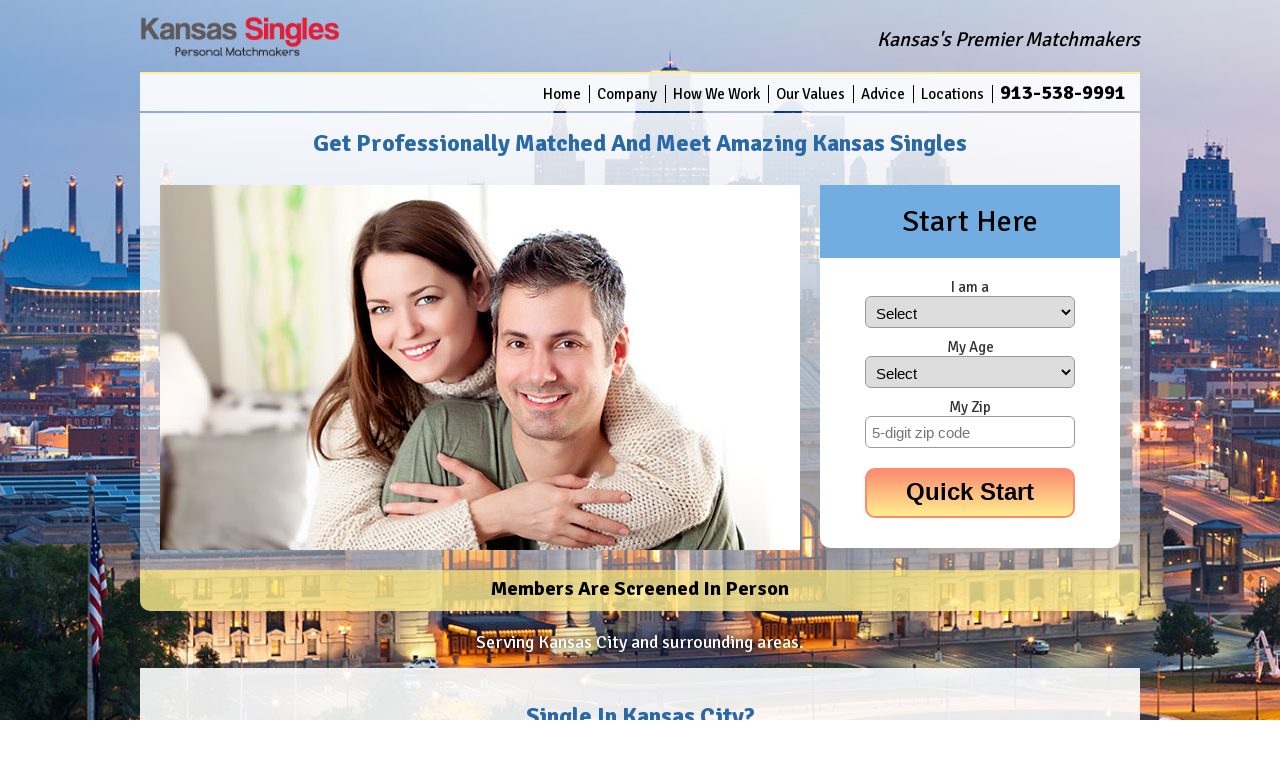

--- FILE ---
content_type: text/html; charset=UTF-8
request_url: https://kansas-singles.com/
body_size: 3849
content:
<!DOCTYPE HTML>
<html>
<head>
<meta http-equiv="Content-Type" content="text/html; charset=UTF-8">
<meta name="viewport" content="width=device-width,initial-scale=1">
<meta name="description" content="Kansas Singles helps local singles meet other high-caliber singles through our local matchmaking partner. Say goodbye to online dating forever!" />
<meta name="author" content="Kansas Singles">
<meta name="robots" content="index, follow">
<meta name="revisit-after" content="7 days">
<title>Kansas Singles | Dating & Matchmaking For Local Singles</title>

<link href='//fonts.googleapis.com/css?family=Signika:400,300,600,700' rel='stylesheet' type='text/css'>
<link href='//fonts.googleapis.com/css?family=Courgette' rel='stylesheet' type='text/css'>
<link href="https://chbwebsites.com/_client/css/kansas-singles.css" rel="stylesheet" type="text/css">
<link href="https://chbwebsites.com/_client/css/styles-testimonial.css?d=20260126114608" rel="stylesheet" type="text/css">


<script type="text/javascript" src="https://chbwebsites.com/_client/js/jquery.1.8.js"></script>
<script type="text/javascript" src="https://chbwebsites.com/_client/js/jquery.validate.js" ></script>

<script type="text/javascript">
//<![CDATA[

function submit_form(f) {
	$(f).submit();
}

$(document).ready(function(){

	// form 1 validation
	$("#form1").validate({
		rules: {
			sex: "required",
			age: "required",
			zip: {
				required: true,
				digits:true,
				minlength:5
				}
		},
		errorPlacement: function(error, element) {
		}
	});

});
//]]>
</script>

<style type="text/css">
/* error highlighting for jQ validate */
select.error {
	background-color: pink;
}
input.error {
	background-color: pink;
}
</style>


<script type="text/javascript">

$(document).ready(function(){

	var s = {'ua': escape(navigator.userAgent)};
	$.ajax({
		url: "_ua.php",
		type: "post",
		cache: false,
		async: true,
		data : s,
		dataType : 'json',
		success: function(response) {
		}
	});

	startPhotoTimer();
	open1();
});
</script>

</head>
<body >


<!-- Google Tag Manager -->
<noscript><iframe src="//www.googletagmanager.com/ns.html?id=GTM-M28J5P"
height="0" width="0" style="display:none;visibility:hidden"></iframe></noscript>
<script>(function(w,d,s,l,i){w[l]=w[l]||[];w[l].push({'gtm.start':
new Date().getTime(),event:'gtm.js'});var f=d.getElementsByTagName(s)[0],
j=d.createElement(s),dl=l!='dataLayer'?'&l='+l:'';j.async=true;j.src=
'//www.googletagmanager.com/gtm.js?id='+i+dl;f.parentNode.insertBefore(j,f);
})(window,document,'script','dataLayer','GTM-M28J5P');</script>
<!-- End Google Tag Manager -->

<div id="container">

<header>
	<div id="logo-box">
		<a href="index.php" title="Kansas Singles">
		<img src="https://chbwebsites.com/_client/images/logo/kansas-singles.png" id="logo" alt="Kansas Singles" />
		</a>
	</div><!--end of #logoBox-->
	<div id="tagline">Kansas's Premier Matchmakers</div>
</header>

<nav class="nav-top">
	<a href="index.php">Home</a>
	<a href="company.php">Company</a>
	<a href="how-we-work.php">How We Work</a>
	<a href="our-values.php">Our Values</a>
	<a href="advice.php">Advice</a>
	<a href="locations.php">Locations</a>

	
		
				<a class="top-phone" href="tel:9135389991"> 913-538-9991</a>
		
		
	</nav>

<div id="main-box">
		<div class="cta">Get Professionally Matched And Meet Amazing <span class="dont-break">Kansas Singles</span></div>
		<div id="form-box">
	    <div class="form-headline">Start Here</div>
		
		<div id="form-fields">
  	<form action="submit_index.php" method="post" name="form1" id="form1" >

			<label for="sex">I am a</label>
			<select name="sex" id="sex" class="select-menu" tabindex="10">
				<option value="" selected="selected">Select</option>
				<option value="male" >Male Seeking Female</option>
				<option value="female" >Female Seeking Male</option>
			</select>

			<label for="age">My Age</label>
			<select class="select-menu" name="age" id="age" tabindex="20" size="1">
				<option value="" selected="selected">Select</option>
        <option value="24" >Under 25</option>
        <option value='25' >25</option><option value='26' >26</option><option value='27' >27</option><option value='28' >28</option><option value='29' >29</option><option value='30' >30</option><option value='31' >31</option><option value='32' >32</option><option value='33' >33</option><option value='34' >34</option><option value='35' >35</option><option value='36' >36</option><option value='37' >37</option><option value='38' >38</option><option value='39' >39</option><option value='40' >40</option><option value='41' >41</option><option value='42' >42</option><option value='43' >43</option><option value='44' >44</option><option value='45' >45</option><option value='46' >46</option><option value='47' >47</option><option value='48' >48</option><option value='49' >49</option><option value='50' >50</option><option value='51' >51</option><option value='52' >52</option><option value='53' >53</option><option value='54' >54</option><option value='55' >55</option><option value='56' >56</option><option value='57' >57</option><option value='58' >58</option><option value='59' >59</option><option value='60' >60</option><option value='61' >61</option><option value='62' >62</option><option value='63' >63</option><option value='64' >64</option><option value='65' >65</option><option value='66' >66</option><option value='67' >67</option><option value='68' >68</option><option value='69' >69</option><option value='70' >70</option><option value='71' >71</option><option value='72' >72</option><option value='73' >73</option><option value='74' >74</option><option value='75' >75</option><option value='76' >76</option><option value='77' >77</option><option value='78' >78</option><option value='79' >79</option><option value='80' >80</option><option value='81' >81</option><option value='82' >82</option><option value='83' >83</option><option value='84' >84</option><option value='85' >85</option><option value='86' >86</option><option value='87' >87</option><option value='88' >88</option><option value='89' >89</option>		    <option value="90+" >90+</option>
			</select>

			<label for="zip">My Zip</label>
			<input name="zip" type="tel" class="text-field" id="zip" tabindex="30" value="" size="17" maxlength="5" placeholder="5-digit zip code" />

			<button class="form-button" >Quick Start</button>

		</form>
		</div>
	</div><!--end of #formBox-->

	<div id="rotating-photos">
		<img id="pic2" class="rotating-photo" src="https://chbwebsites.com/_client/images/rotatorPhotos/Kansas-Singles2_670.jpg" alt="happy older couple" />
		<img id="pic3" class="rotating-photo" src="https://chbwebsites.com/_client/images/rotatorPhotos/Kansas-Singles3_670.jpg" alt="happy young couple"/>
		<img id="pic1" class="rotating-photo" src="https://chbwebsites.com/_client/images/rotatorPhotos/Kansas-Singles1_670.jpg" alt="happy couple" />
	</div><!--end of #rotating-photos-->
</div><!--end of #mainBox-->

<div id="below-photo-text">Members Are Screened In Person</div>

<div id="serving-text">Serving Kansas City and surrounding areas.</div>

<div id="bottom-box">
		<h1>Single In Kansas City?</h1>
		<p>
		Kansas Singles specializes in helping local singles meet and date quality individuals that match their values, interests and life goals.
		We are part of the largest personal matchmaking network in Kansas with local offices located in Overland Park.
	</p>
	<h3>Receive Your FREE Matchmaking Consultation Today!</h3>
	<p>At Kansas Singles, we meet with every client face-to-face in our local office. We take the time to get to know you, to understand your relationship goals and to find out what is most important to you in the people you want to date. Utilizing your matchmaking and personality profile our experienced Personal Matchmaking Team will hand screen introductions that match your predetermined values, interests, and life goals. This ensures you meet real, local singles that are compatible for dating. As we like to say here at Kansas Singles, &quot;Isn't it time to live, laugh and love again?&quot;</p>

	<p class="bold-type">We Do All The Work, You Have All The Fun!</p>

  <h2>No Games Or Gimmicks</h2>
  <p>People turn to us because they're tired of game playing and are serious about finding a relationship. Our matchmaking system cuts out the game playing of online dating and gimmicks of speed and lunch dating services. Get out of the dating game and let a Personal Matchmaker go to work for you.</p>
  <h2>Matchmaking Works!</h2>
  <ul>
  	<li>Local Offices and Local Singles</li>
    <li>Years of Personal Matchmaking Success</li>
    <li>Every New Client has a Background Screening</li>
    <li>100% Local Relationship-Minded Singles</li>
    <li>No Profiles or Photos to Sort Through Online</li>
    <li>Guaranteed Hand-Matched Introductions</li>
  </ul>

  <h2>The Time Is Now—Offline</h2>
  <p>What are you waiting for? Kansas Singles is the best way to meet quality local singles. STOP wasting time with online dating sites such as match.com, eharmony.com, ZOOSK.com, itsjustlunch.com, christianmingle.com, ourtime.com, and others. They aren't designed to help you meet real singles.</p>

	
</div><!--end of #bottomBox-->


<footer>
	<nav class="nav-bottom">
		&copy;2026 Kansas Singles. Testimonials are the words of actual clients of this, or an affiliate, office. Names and personal information may have been changed to protect client privacy.<br />
		<a href="index.php">Home</a>
		<a href="company.php">Company</a>
		<a href="how-we-work.php">How We Work</a>
		<a href="our-values.php">Our Values</a>
		<a href="advice.php">Advice</a>
		<a href="locations.php">Locations</a>
		<a href="christian.php">Christian Singles</a>
		<a href="divorced.php">Divorced Singles</a>
		<a href="mature.php">Mature Singles</a>
		<a href="over50.php">Singles Over 50</a>
		<a href="professional.php">Professional Singles</a>
		<a href="senior.php">Senior Singles</a>
		<a href="serious.php">Serious Singles</a>
		<a href="singlemen.php">Single Men</a>
		<a href="singlewomen.php">Single Women</a>
		<a href="widowed.php">Widowed Singles</a>
				<a href="privacy.php" target="_blank">Privacy Policy</a>
		<a href="terms.php" target="_blank">Terms of Use</a>
	</nav>
</footer>

</div><!--end of #container-->

<script type="text/javascript" src="https://chbwebsites.com/_client/js/rotatorV.js"></script>
<script type="text/javascript" src="https://chbwebsites.com/_client/js/script-testimonial.js"></script>

</body>
</html>


--- FILE ---
content_type: text/css
request_url: https://chbwebsites.com/_client/css/kansas-singles.css
body_size: 3422
content:
/* logoBrown #5e595a, logoRed #e21e37, paleBlue #d5e5fb, ltBlue #71ade0, dkBlue #2969a8, deepBlue #02356b, yellow #ffef92, orange #f8aa50, salmon #fc8b70, rust #bd7124 */

* {box-sizing: border-box;}
body {
	margin: 8px 8px 0 8px;
	padding: 0;
	font: 400 15px/normal 'Signika', sans-serif;
	font-size: 15px;
	color: #333;
  background-image: url(../images/Kansas-CityEvening1200x800.jpg);
  /*background-image: url(../images/Kansas-CityDay1200x800A.jpg);*/
	background-size: cover;
	background-position: center top;
	background-attachment: fixed;
}
#container {
	position: relative;
	max-width: 1000px;
	margin: 0 auto;
	padding: 0;
}
#container::after {
  display: block;
  content: "";
  height: 1px;
}

header {
	width: 100%;
	display: table;
	padding: 4px 0;
  text-align: center;
}
#logo {border: none; width: 150px;}
#logo-box {
	display: table-cell;
	vertical-align: middle;
  font-size: 24px;
  font-weight: 700;
  color: #fff;
}
#logo-box a {text-decoration: none; color: #fff;}

#tagline {
	display: none;
	vertical-align: middle;
	padding-left: 30px;
	text-align: right;
	font: italic 400 20px/normal 'Signika', sans-serif;
  color: #000;
}
.nav-top {
	background-color: rgba(255,255,255,0.9);
	text-align: right;
  /*margin-bottom: 6px;*/margin-bottom: 2px;
	padding: 6px;
	border-top: 2px solid #ffef92;
}
.nav-top a {
	text-decoration: none;
	color: #000;
	padding: 0 8px 0 4px;
	border-right: 1px solid #000;
  white-space: nowrap;
}
.nav-top a:hover {text-decoration: none; color: #2969a8;}
.nav-top a:last-child {border: none;}

.top-phone {
	font-size: 20px;
	font-weight: bold;
	line-height: normal;
	padding-left: 8px;
}
#main-box {
  border: none;
	padding: 0 20px 20px 20px;
  position: relative;
	overflow: hidden;
	text-align: center;
  background: #fff;
  background: linear-gradient(rgba(255,255,255,0.9), rgba(255,255,255,0.4));
}
#main-left {
	float: right;
	text-align: right;
}
.cta {
  display: block;
  padding: 18px 0 10px 0;
	font: 700 20px/normal 'Signika', sans-serif;
	color: #2969a8;
  text-align: center;
  line-height: 1.0;
}
#rotating-photos {
	box-sizing: border-box;
  display: none;
	margin: 20px;
	overflow: hidden;
	position: relative;
	height: 365px;
}
.rotating-photo {
	-moz-transition: opacity 1.5s ease 0s;
	-webkit-transition: opacity 1.5s ease 0s;
	transition: opacity 1.5s ease 0s;
	transform: translateX(-50%);
	position: absolute;
}
#arrow {
	height: 130px;
	display: none;
	vertical-align: middle;
	background-attachment: scroll;
	background-image: url(../images/arrowED1D24.png);
	background-repeat: no-repeat;
	background-position: right top;
	font-size: 24px;
	font-weight: bold;
	color: #FFF;
	text-align: center;
	line-height: 24px;
	padding: 4px 36px 0 10px;
	width: 615px;
}
#photo-text {
	margin-top: 60px;
	font-size: 24px;
	font-weight: bold;
	color: #000;
	line-height: 34px;
}
.mi-seal {width: 185px;}

/*************************** index2 stuff **************************/
#seal-text {
  width: 270px;
	display: none;
	position: relative;
	top: -10px;
	font-size: 15px;
	font-weight: bold;
	color: #000;
	text-align: center;
}
#seal {
  width: 270px;
	display: none;
  margin-top: 10px;
  margin-left: -15px;
	vertical-align: middle;
	position: relative;
	top: -30px;
	z-index: 100;
}
#photostrip {
	width: 270px;
	position: relative;
	top: -30px;
  margin-bottom: 20px;
	left: 10px;
	display: none;
	font-size: 12px;
	text-align: center;
}
#photostrip img {width: 100%; padding-left: 0;}

#seal-textFB {
	display: inline-block;
	position: relative;
	font-size: 24px;
	font-weight: bold;
	color: #000;
	left: 20px;
	top: 151px;
	text-align: center;
}
/*********************** end of index2 stuff ************************/

#headline-for-mobile {
	font-size: 16px;
	font-weight: bold;
	display: block;
	text-align: center;
	margin: 6px;
}

/******************************** start of form stuff **************************/
#form-box {
	box-sizing: border-box;
	width: 100%;
	margin: 0;
	float: none;
	background-color: #fff;
	-moz-border-radius: 0 0 10px 10px;
	-webkit-border-radius: 0 0 10px 10px;
	border-radius: 0 0 10px 10px;
  position: relative;
  /*top: 4px;*/
}
.form-headline {
	margin-bottom: 10px;
  text-align: center;
	font-size: 30px;
	padding: 2px 5px 3px 5px;
	color: #000;
  background-color: #71ade0;
}
.form-headline--wcheck {
	font-size: 26px;
	padding: 26px 0 10px 0;
}
#checkmark {
	width: 36px;
	height: 35px;
	vertical-align: middle;
	position: relative;
	top: -5px;
	left: -10px;
	margin-right: -10px;
}
#form-fields {
	width: 70%;
	margin: 0 auto;
	padding: 0 0 10px 0;
	text-align: center;
}
label {
	margin-top: 10px;
	font-size: 15px;
	display: block;
}
.text-field {
	display: block;
	width: 100%;
	padding: 5px 6px 5px 6px;
	font-size: 15px;
	height: 32px;
	border-radius: 6px;
	box-sizing: border-box;
	border: 1px solid #999;
}
.select-menu {
	display: block;
	width: 100%;
	padding: 7px 6px 7px 6px;
	font-size: 15px;
	height: 32px;
	border-radius: 6px;
	box-sizing: border-box;
	border: 1px solid #999;
}
.error-fields {
	text-align: center;
	font-size: 14px;
	line-height: 14px;
	width: 250px;
	color: #C00;
	font-weight: bold;
	padding: 0 0 6px 0;
	margin-top: -15px;
	margin-left:20px;
}
.form-button {
	width: 100%;
	height: 50px;
	margin: 20px 0;
	padding: 0 0 2px 0;
	cursor: pointer;
	font-size: 24px;
	font-weight: bold;
	-moz-border-radius: 10px;
	-webkit-border-radius: 10px;
	border: 2px solid #fc8b70;
	border-radius: 10px;
	color: #000;
  background-image: -webkit-linear-gradient(top, #fc8b70, #ffef92);
	background-image:    -moz-linear-gradient(top, #fc8b70, #ffef92);
	background-image:     -ms-linear-gradient(top, #fc8b70, #ffef92);
	background-image:      -o-linear-gradient(top, #fc8b70, #ffef92);
}
/******************************** end of form stuff **************************/

#below-photo-text {
	font-size: 16px;
	font-weight: bold;
	color: #000;
	background-color: rgba(255,239,146,0.8);
	text-align: center;
	padding-top: 4px;
	padding-bottom: 6px;
	-moz-border-radius: 0 0 10px 10px;
	-webkit-border-radius: 0 0 10px 10px;
	border-radius: 0 0 10px 10px;
}
#serving-text {
	position: relative;
	top: 10px;
  color: #fff;
  text-shadow: 0 0 8px #000;
  text-align: center;
  font-size: 18px;
  margin-bottom: 15px;
  padding: 10px;
}
#bottom-box {
  margin: 0 auto 40px auto;
	padding: 20px;
  background-color: rgba(255,255,255,0.90);
	font: 15px/normal "Palatino Linotype", "Book Antiqua", Palatino, serif;
	color: #333;
	-moz-border-radius: 0 0 10px 10px;
	-webkit-border-radius: 0 0 10px 10px;
	border-radius: 0 0 10px 10px;
}
#bottom-box p, #bottom-box h1, #bottom-box h2, #bottom-box ul {padding: 0;}
#bottom-box #contact-box {margin-left: 10%;}
.dtable {display: table;}

#bottom-left {
  padding-right: 0;
  display: block;
  vertical-align: top;
}
#bottom-left h2:first-child {margin-top: 0;}

#bottom-right {
	width: 100%;
	margin-bottom: 10px;
	border-left: none;
	box-sizing: border-box;
  display: block;
  vertical-align: top;
}
#bottom-right p:first-child {margin-top: 0;}
#bottom-right p:last-child {margin-bottom: 0;}
.testimonials {
	font-family: "Times New Roman", Times, serif;
	font-style: italic;
	color: #000;
}
.red-bold-type {
	font-weight: bolder;
	color: #ea0707;
}
.headline { /*not used in index*/
	font-size: 24px;
	font-weight: bold;
	color: #FFF;
	background-color: #EA0707;
	padding-top: 6px;
	padding-right: 20px;
	padding-bottom: 6px;
	padding-left: 20px;
}

h1 {
	font: 700 24px/normal 'Signika', sans-serif;
	color: #2969a8;
  text-align: center;
  line-height: 1.0;
}
h2 {
	font: 700 18px/normal 'Signika', sans-serif;
	color: #000;
}
ul {list-style-position: inside;}
.bold-type {
	font-weight: bolder;
	color: #000;
}
.dont-break {white-space: nowrap;}
.feature-box {
	padding: 15px;
	border: 1px solid #1e50af;
	background-color: #EDF7F7;
	-moz-border-radius: 0 0 10px 10px;
	-webkit-border-radius: 0 0 10px 10px;
	border-radius: 0 0 10px 10px;
}
.testimonial-box {
	margin: 20px 0;
	padding-bottom: 15px;
	border-bottom: 1px solid #1e50af;
	overflow: hidden;
}
.horiz-photo {
	height: 360px;
	padding-bottom: 20px;
	overflow: hidden;
	background-attachment: scroll;
	background-repeat: no-repeat;
	background-position: center top;
  background-size: cover;
}
.float-right {float: right;}
.float-left {float: left; padding: 0 15px 10px 0;}
.centered {text-align: center;}
.clearing {clear: both;}
.small-print {
	font: 400 11px/normal 'Signika', sans-serif;
	color: #333;
  line-height: 1.6em;
}
.small-print a {text-decoration: none; color: #333;}
.small-print a:hover {text-decoration: none; color: #999;}

.nav-bottom {
	margin: 30px 0  0 0;
  padding: 8px;
	text-align: center;
  background-color: rgba(255,239,146,0.8);
  border: none;
  font-size: 11px;
	color: #000;
  line-height: 1.8;
}
.nav-bottom a {
	color: #000;
	text-decoration: none;
	padding: 0 9px 0 5px;
	border-right: 1px solid #fbf9e5;
  white-space: nowrap;
}
.nav-bottom a:hover {
	color: #666;
	text-decoration: none;
}
.nav-bottom a:last-child {border: none;}

.footer-fixed {
  position: fixed;
  right: 0;
  bottom: 0;
  left: 0;
  padding: 4px 0;
  text-align: center;
  background-color: rgba(255,239,146,0.8);
  font-size: 12px;
  color: #000;
}
.footer-fixed a {
  text-decoration: none;
  color: #000;
  padding: 0 12px 0 8px;
  border-right: 1px solid #ccc;
}
.footer-fixed a:hover {
  color: #666;
}
.footer-fixed a:last-child {
  border: none;
}

#blog {/* iframe */
	width: 100%;
	height: 300px;
  border: none;
	-moz-border-radius: 0 0 10px 10px;
	-webkit-border-radius: 0 0 10px 10px;
	border-radius: 0 0 10px 10px;
	background: #FAF9F6;
}

/***************** survey stuff*******************/

.bold-blue {font-weight: bold; color: #1B75BC;}
.text-survey, .select-survey, .select-group a, .textarea-survey {
	width: 100%;
	box-sizing: border-box;
	height: 42px;
	margin: 6px auto;
	padding: 0 0 0 10px;
	font-size: 16px;
	line-height: 120%;
	text-align: center;
	border: 1px solid #CCC;
	border-radius: 0; /* defeating user agent stylesheet 5px */
}
.text-survey {padding: 10px;}
.textarea-survey {height: 140px;}
.select-survey {
	background-color: #fff;
	color: #00499a;
}
.check-choice, .radio-choice {display: block; line-height: 2.0;}
input[type=checkbox], input[type=radio] {
  -ms-transform: scale(1.5);
  -moz-transform: scale(1.5);
  -webkit-transform: scale(1.5);
  -o-transform: scale(1.5);
	transform: scale(1.5);
  padding: 10px;
}
/***************** end of survey stuff*******************/

/******************** begin contact stuff ******************************/
#contact-box {
	max-width: 300px;
	margin: 0 0 8px 0;
	padding: 4px 10px 10px 10px;
	background: #F5F5F5;
	border: 1px solid #999;
	-moz-border-radius: 8px;
	-webkit-border-radius: 8px;
	border-radius: 8px;
}
.text-contact {
	font: 14px/14px Arial, Helvetica, sans-serif;
	width: 100%;
	-webkit-box-sizing: border-box;
	-moz-box-sizing: border-box;
	box-sizing: border-box;
	margin: 4px auto 4px auto;
	padding: 6px;
	-moz-border-radius: 6px;
	-webkit-border-radius: 6px;
	border-radius: 6px;
	-moz-box-shadow: 1px 2px 4px rgba(0,0,0,.5);
	-webkit-box-shadow: 1px 2px 4px rgba(0,0,0,.5);
	box-shadow: 1px 2px 4px rgba(0,0,0,.5);
	border: thin solid #999;
}
.select-contact {
	width: 100%;
	-webkit-box-sizing: border-box;
	-moz-box-sizing: border-box;
	box-sizing: border-box;
	font: 14px/14px Arial, Helvetica, sans-serif;
	margin: 4px auto 4px auto;
	padding: 6px;
	-moz-border-radius: 6px;
	-webkit-border-radius: 6px;
	border-radius: 6px;
	-moz-box-shadow: 1px 2px 4px rgba(0,0,0,.5);
	-webkit-box-shadow: 1px 2px 4px rgba(0,0,0,.5);
	box-shadow: 1px 2px 4px rgba(0,0,0,.5);
	border: thin solid #999;
}
.captcha {border:1px solid #000; float:left; margin:10px 10px 10px 0;}
.captcha-refresh {width:30px; float:left; padding: 5px 5px 5px 0; }
.captcha-code {width:70px; border:1px solid #000; margin:10px 10px 10px 5px;}

/******************** end contact stuff ******************************/

/*** media queries ***/

@media screen and (min-width: 350px) {
	header {padding: 8px 0;}
}
@media screen and (min-width: 410px) {
	#logo {width: 200px;}
	#checkmark {width: 46px; height: 45px; top: -10px;}
	#below-photo-text {font-size: 20px; padding-top: 6px; padding-bottom: 10px;}
	.nav-bottom {font-size: 12px;}
  #bottom-box p, #bottom-box h1, #bottom-box h2, #bottom-box h3, #bottom-box ul {padding: 0 20px;}
}
@media screen and (min-width: 600px) {
	/*.nav-top {background-color: transparent;}*/
	#main-box {padding: 0;}
	#headline-for-mobile {display: none;}
  #tagline {display: table-cell;}
  #arrow {display: table-cell;}
  #seal-text {display: inline-block;}
  #seal {display: inline-block;}
  #photostrip {display: inline-block;}
  #form-box {float: right; margin: 20px; width: 270px;}
	.form-headline {margin-bottom: auto; padding: 18px 10px 18px 10px;}
	#checkmark {width: 56px; height: 54px; top: -15px;}
	#form-fields {padding: 10px 0 10px 0;}
  #rotating-photos {display: block;}
  #bottom-left {display: table-cell; padding-right: 20px;}
  #bottom-right {display: table-cell; width: 293px; border-left: 3px solid #CCC;}
}
@media screen and (min-width: 626px) {
	#seal-text {width: 300px;}
	#seal {wwidth: 300px; margin-top: 10px;}
	#photostrip {width: 300px; top: -50px; font-size: 15px;}
}
@media screen and (min-width: 705px) {
  #form-box {width: 300px;}
	#photostrip {width: 350px;}
}
@media screen and (min-width: 715px) {
	header {text-align: left;}
	#arrow {padding-left: 0;}
}
@media screen and (min-width: 750px) {
	.cta {font-size: 24px;}
	#seal-text {width: auto;}
	#seal {width: auto; margin-top: 0; top: -15px;}
	#photostrip {width: 350px; top: -20px; font-size: 18px;}
}
@media screen and (min-width: 780px) {
	#photostrip {width: 400px; top: -20px;}
}
@media screen and (min-width: 856px) {
	#seal-text {font-size: 18px;}
	#seal {margin-left: 0;}
	#photostrip {width: 500px; top: -20px;}
}
@media screen and (min-width: 965px) {
	#arrow {padding: 4px 36px 0 100px;}
	#photostrip {width: 590px; top: -20px;}
}


--- FILE ---
content_type: text/css
request_url: https://chbwebsites.com/_client/css/styles-testimonial.css?d=20260126114608
body_size: 591
content:
/*** testimonial styles ***/
#testimonial-box {
	width: 100%;
	/*padding: 20px;*/padding: 20px 20px 30px 20px;
	-moz-border-radius: 0 0 10px 10px;
	-webkit-border-radius: 0 0 10px 10px;
	border-radius: 0 0 10px 10px;
	background-image: linear-gradient(to right, rgba(255,255,255,0.7), rgba(255,255,255,0.8), rgba(255,255,255,1.0), rgba(255,255,255,1.0), rgba(255,255,255,0.8) , rgba(255,255,255,0.7));
	position: relative;
	transition: all 0.5s ease-in-out;
}
.test-text {
	width: 100%;
	text-align: center;
	font-size: 16px;
	display: none;
	font-family: "Times New Roman", Times, serif;
	font-style: italic;
	color: #000;
	transition: all 1.0s ease-in-out;
}
#test1 {display: block;}
#test2 {display: none;}
#test3 {display: none;}
#test4 {display: none;}

.iblock-left {display: inline-block; text-align: left;}
	
#test-dot-nav {
	position: absolute;
	left: 50%;
	/*margin-left: -44px;*/margin-left: -57px;
	bottom: 20px;
}
.test-dot {
	width: 14px;
	height: 14px;
	/*margin-left: 7px;*/margin: 0 6px;
	border-radius: 7px;
	border: 1.5px solid #000;
	display: inline-block;
	cursor: pointer;
}
#test-dot1 {background-color: #8bafc4;}
#test-dot2 {background-color: transparent;}
#test-dot3 {background-color: transparent;}
#test-dot4 {background-color: transparent;}

@media screen and (min-width: 600px) {
	#testimonial-box {
		/*padding: 20px 20%;*/padding: 20px 20% 30px 20%;
		background-image: linear-gradient(to right, rgba(255,255,255,0.0), rgba(255,255,255,0.8), rgba(255,255,255,1.0), rgba(255,255,255,1.0), rgba(255,255,255,0.8) , rgba(255,255,255,0.0));
	}
}
/*** end testimonial styles ***/


--- FILE ---
content_type: application/javascript
request_url: https://chbwebsites.com/_client/js/rotatorV.js
body_size: 439
content:
/* Tom's vanilla javascript photo rotator 011018 */

var photoTimer;
var pic1 = document.getElementById("pic1");
var pic2 = document.getElementById("pic2");
var pic3 = document.getElementById("pic3");
var slide = 1; /*which slide*/
var loop = 1; /*times through the photo loop*/
var howMany = 3; /*how many times you want the loop to run*/
	
function startPhotoTimer() {
	"use strict";
	/* to change how long slides show, change "5000" below */
	photoTimer = setInterval(changePhoto, 5000);
}
function stopTimer() {
	"use strict";
	clearInterval(photoTimer);
}
function show1() {
	"use strict";
	pic1.style.opacity = 1.0;
	pic2.style.opacity = 0.0;
	pic3.style.opacity = 0.0;
}
function show2() {
	"use strict";
	pic1.style.opacity = 0.0;
	pic2.style.opacity = 1.0;
	pic3.style.opacity = 0.0;
}
function show3() {
	"use strict";
	pic1.style.opacity = 0.0;
	pic2.style.opacity = 0.0;
	pic3.style.opacity = 1.0;
}
function changePhoto() {
	"use strict";
	if (loop < (howMany + 1) && slide === 1) {
		slide = 2;
		show2();
	} else if (loop < (howMany + 1) && slide === 2) {
		slide = 3;
		show3();
	} else if (loop < (howMany + 1) && slide === 3) {
		slide = 1;
		show1();
		loop++;
	} else {
		stopTimer();
	}
}




--- FILE ---
content_type: application/javascript
request_url: https://chbwebsites.com/_client/js/script-testimonial.js
body_size: 522
content:
	/*** testimonial dot nav ***/
	var testBox = document.getElementById("testimonial-box");

	var test1 = document.getElementById("test1");
	var test2 = document.getElementById("test2");
	var test3 = document.getElementById("test3");
	var test4 = document.getElementById("test4");

	var testDot1 = document.getElementById("test-dot1");
	var testDot2 = document.getElementById("test-dot2");
	var testDot3 = document.getElementById("test-dot3");
	var testDot4 = document.getElementById("test-dot4");

	function open1() {
		test1.style.display = "block";
		test2.style.display = "none";
		test3.style.display = "none";
		test4.style.display = "none";
		testDot1.style.backgroundColor = "#8bafc4";
		testDot2.style.backgroundColor = "transparent";
		testDot3.style.backgroundColor = "transparent";
		testDot4.style.backgroundColor = "transparent";
		
		var contentBox = document.querySelector("#test1 div.iblock-left");
		var rect = contentBox.getBoundingClientRect();
		testBox.style.height = rect.height + 120 + ("px");
	}
	function open2() {
		test1.style.display = "none";
		test2.style.display = "block";
		test3.style.display = "none";
		test4.style.display = "none";
		testDot1.style.backgroundColor = "transparent";
		testDot2.style.backgroundColor = "#8bafc4";
		testDot3.style.backgroundColor = "transparent";
		testDot4.style.backgroundColor = "transparent";
		
		var contentBox = document.querySelector("#test2 div.iblock-left");
		var rect = contentBox.getBoundingClientRect();
		testBox.style.height = rect.height + 120 + ("px");
	}
	function open3() {
		test1.style.display = "none";
		test2.style.display = "none";
		test3.style.display = "block";
		test4.style.display = "none";
		testDot1.style.backgroundColor = "transparent";
		testDot2.style.backgroundColor = "transparent";
		testDot3.style.backgroundColor = "#8bafc4";
		testDot4.style.backgroundColor = "transparent";
		
		var contentBox = document.querySelector("#test3 div.iblock-left");
		var rect = contentBox.getBoundingClientRect();
		testBox.style.height = rect.height + 120 + ("px");
	}
	function open4() {
		test1.style.display = "none";
		test2.style.display = "none";
		test3.style.display = "none";
		test4.style.display = "block";
		testDot1.style.backgroundColor = "transparent";
		testDot2.style.backgroundColor = "transparent";
		testDot3.style.backgroundColor = "transparent";
		testDot4.style.backgroundColor = "#8bafc4";
		
		var contentBox = document.querySelector("#test4 div.iblock-left");
		var rect = contentBox.getBoundingClientRect();
		testBox.style.height = rect.height + 120 + ("px");
	}
	document.getElementById("test-dot1").addEventListener("click", open1);
	document.getElementById("test-dot2").addEventListener("click", open2);
	document.getElementById("test-dot3").addEventListener("click", open3);
	document.getElementById("test-dot4").addEventListener("click", open4);

	window.addEventListener("resize", function(){
		setTimeout(open1, 500);
	});


